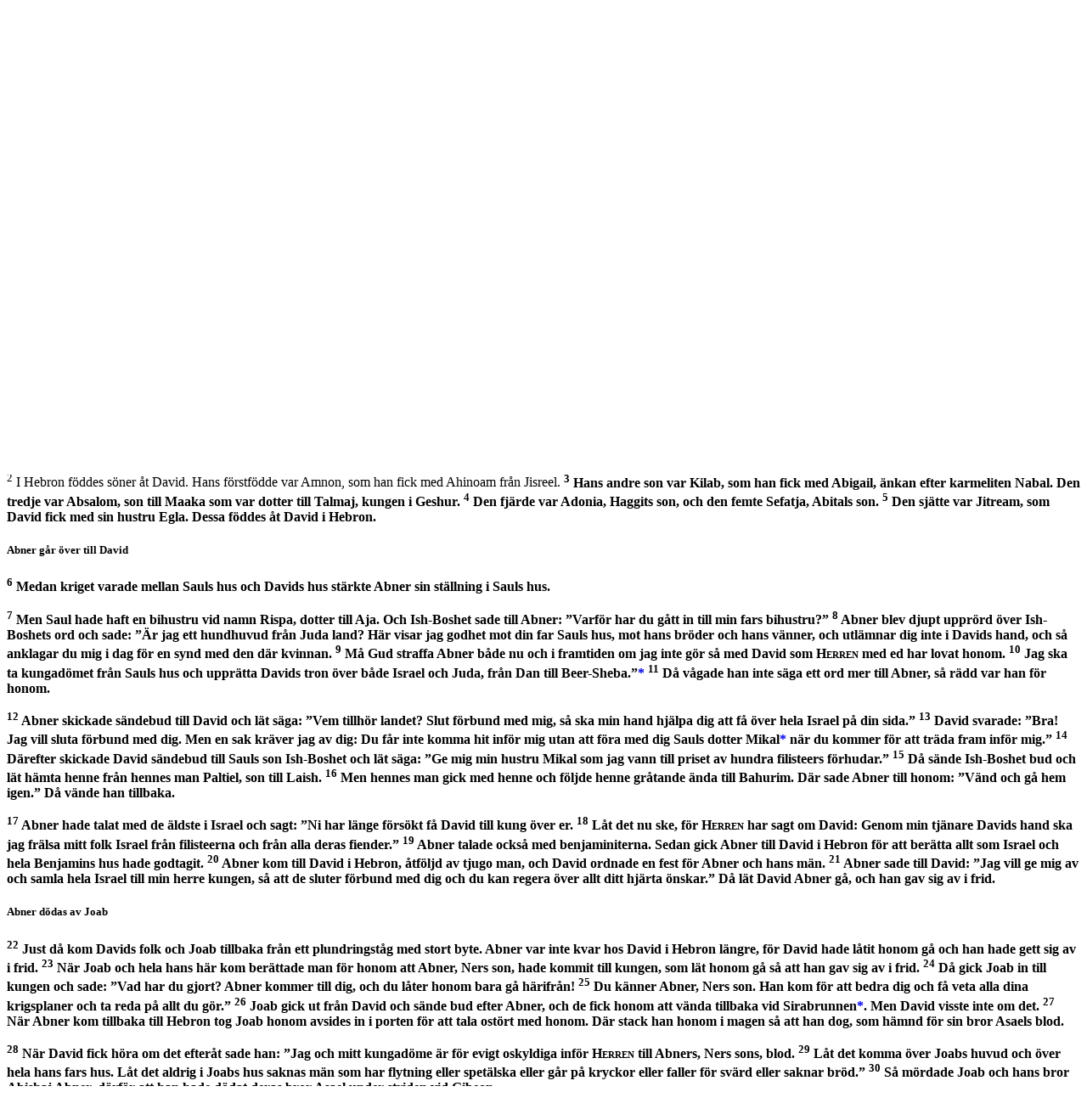

--- FILE ---
content_type: text/html; charset=utf-8
request_url: https://folkbibeln.it/sfb/index.php?bibel=15&bok=2+Sam&kapitel=3&vers=3&continue=1
body_size: 8561
content:
<!DOCTYPE html>
<html>
	<head>
		<title>Svenska Folkbibeln</title>
		<meta http-equiv="Content-Type" content="text/html; charset=utf-8">
		<meta name="viewport" content="width=device-width, initial-scale=1">
		<link rel="stylesheet" href="http://www.w3schools.com/lib/w3.css">
		<link rel="stylesheet" href="http://cdnjs.cloudflare.com/ajax/libs/font-awesome/4.4.0/css/font-awesome.min.css">
	<style>
		.w3-fb-blue {
		color:#000 !important;background-color:#B4CDE1 !important} 
		.w3-fb-red {
		color:#fff !important;background-color:#CD5C5C !important} 
		.w3-fb-aw {
		color:#fff !important;background-color:#FAEBD7 !important}
		.w3-fb-aw-black {
		color:#000 !important;background-color:#FAEBD7 !important}
		.w3-fb-white-black {
		color:#000 !important;background-color:#FFFFFF !important}
		.w3-fb-grey {
		color:#fff !important;background-color:#A9A9A9 !important}
		.w3-btn{width:120px}

		div.introInline:before 
		{ 
			content: '';
		}
		div.introInline:after
		{ 
			content: '';
		}
		div.introInline
		{ 
			margin-left:15px;
			margin-right:15px;
		}
	</style>
	<script>
		skipNextClose = false ;
	</script>
</head>
<body class="w3-container" style="background-color: #FFFFFF" onClick="w3_close(1)"  onload="pageLoad(3,3)">

<!-- Left menu -->
<nav class="w3-sidenav w3-white w3-card-2 w3-large" style="display:none">
  <a href="javascript:void(0)" onclick="w3_close(2)" class="w3-closenav w3-xlarge">Stäng ×</a>
  <a href="/sfb/index.php?bibel=15&bok=2 Sam&kapitel=3">Folkbibeln 2015</a>
  <a href="/sfb/index.php?bibel=98&bok=2 Sam&kapitel=3">Folkbibeln 1998</a>
  <a href="/sfb/index.php?fnotetxt=0&bibel=15&bok=2+Sam&kapitel=3">Visa inte fotnoter i texten</a>  <a href="https://play.google.com/store/apps/details?id=se.fjellandermedia.folkbibeln">Hämta Android-app</a>		
  <a href="https://itunes.apple.com/se/app/folkbibeln/id909572436?mt=8">Hämta iPhone-app</a>		
  <a href="http://apps.microsoft.com/windows/app/folkbibeln/65916c4b-a682-419e-a391-8c04ba5e518f">Hämta Windows-app</a>		
  <a href="http://windowsphone.com/s?appid=7cf4238b-55ee-4eea-8a59-12de863d406b">Hämta Windows Phone-app</a>		
  <a href="about.html">Om Folkbibeln Online</a>		
</nav>

<!-- Search Modal  -->
<div id="idSearch" class="w3-modal">
  <div class="w3-modal-content w3-fb-blue">
      <span onclick="document.getElementById('idSearch').style.display='none'" class="w3-closebtn">&times;&nbsp;</span>

	    <form name="searchFrm" class="w3-container" action="search.php" method="post" accept-charset="utf-8">

		 <div class="w3-row w3-xlarge w3-padding-large w3-fb-blue w3-center">

		  <!-- From book select -->
		  <div class="w3-third w3-container">
		     <table>
			   <tr><th align="left">&nbsp;Från</th></tr>
			   <tr><td><select class="w3-select w3-fb-blue" name="bookNrStart" style="border:none">
				  <option value="" disabled>Sök fr.o.m</option>
				  <option value="1" selected>1 Mos</option><option value="2">2 Mos</option><option value="3">3 Mos</option><option value="4">4 Mos</option><option value="5">5 Mos</option><option value="6">Jos</option><option value="7">Dom</option><option value="8">Rut</option><option value="9">1 Sam</option><option value="10">2 Sam</option><option value="11">1 Kung</option><option value="12">2 Kung</option><option value="13">1 Krön</option><option value="14">2 Krön</option><option value="15">Esra</option><option value="16">Neh</option><option value="17">Est</option><option value="18">Job</option><option value="19">Ps</option><option value="20">Ord</option><option value="21">Pred</option><option value="22">Höga</option><option value="23">Jes</option><option value="24">Jer</option><option value="25">Klag</option><option value="26">Hes</option><option value="27">Dan</option><option value="28">Hos</option><option value="29">Joel</option><option value="30">Amos</option><option value="31">Ob</option><option value="32">Jon</option><option value="33">Mika</option><option value="34">Nah</option><option value="35">Hab</option><option value="36">Sef</option><option value="37">Hagg</option><option value="38">Sak</option><option value="39">Mal</option><option value="40">Matt</option><option value="41">Mark</option><option value="42">Luk</option><option value="43">Joh</option><option value="44">Apg</option><option value="45">Rom</option><option value="46">1 Kor</option><option value="47">2 Kor</option><option value="48">Gal</option><option value="49">Ef</option><option value="50">Fil</option><option value="51">Kol</option><option value="52">1 Tess</option><option value="53">2 Tess</option><option value="54">1 Tim</option><option value="55">2 Tim</option><option value="56">Tit</option><option value="57">Filem</option><option value="58">Hebr</option><option value="59">Jak</option><option value="60">1 Petr</option><option value="61">2 Petr</option><option value="62">1 Joh</option><option value="63">2 Joh</option><option value="64">3 Joh</option><option value="65">Jud</option><option value="66">Upp</option>			      </select>
				</td>
			   </tr>
			 </table>
		  </div>

		  <!-- To book select -->
		  <div class="w3-third w3-container">
		     <table>
			   <tr><th align="left">&nbsp;Till</th></tr>
			   <tr><td><select class="w3-select w3-fb-blue" name="bookNrStop" style="border:none">
				  <option value="" disabled>Sök t.o.m</option>
				  <option value="1">1 Mos</option><option value="2">2 Mos</option><option value="3">3 Mos</option><option value="4">4 Mos</option><option value="5">5 Mos</option><option value="6">Jos</option><option value="7">Dom</option><option value="8">Rut</option><option value="9">1 Sam</option><option value="10">2 Sam</option><option value="11">1 Kung</option><option value="12">2 Kung</option><option value="13">1 Krön</option><option value="14">2 Krön</option><option value="15">Esra</option><option value="16">Neh</option><option value="17">Est</option><option value="18">Job</option><option value="19">Ps</option><option value="20">Ord</option><option value="21">Pred</option><option value="22">Höga</option><option value="23">Jes</option><option value="24">Jer</option><option value="25">Klag</option><option value="26">Hes</option><option value="27">Dan</option><option value="28">Hos</option><option value="29">Joel</option><option value="30">Amos</option><option value="31">Ob</option><option value="32">Jon</option><option value="33">Mika</option><option value="34">Nah</option><option value="35">Hab</option><option value="36">Sef</option><option value="37">Hagg</option><option value="38">Sak</option><option value="39">Mal</option><option value="40">Matt</option><option value="41">Mark</option><option value="42">Luk</option><option value="43">Joh</option><option value="44">Apg</option><option value="45">Rom</option><option value="46">1 Kor</option><option value="47">2 Kor</option><option value="48">Gal</option><option value="49">Ef</option><option value="50">Fil</option><option value="51">Kol</option><option value="52">1 Tess</option><option value="53">2 Tess</option><option value="54">1 Tim</option><option value="55">2 Tim</option><option value="56">Tit</option><option value="57">Filem</option><option value="58">Hebr</option><option value="59">Jak</option><option value="60">1 Petr</option><option value="61">2 Petr</option><option value="62">1 Joh</option><option value="63">2 Joh</option><option value="64">3 Joh</option><option value="65">Jud</option><option value="66" selected>Upp</option>				  </select></td>
			   </tr>
			 </table>
		  </div>

		  <!-- Search type -->
		  <div class="w3-third w3-container">
		     <table>
			   <tr><th align="left">&nbsp;Metod</th></tr>
			   <tr><td><select class="w3-select w3-fb-blue" name="searchMode" style="border:none">
				  <option value="" disabled>Sökmetod</option>
				  <option value="1">Exakt</option>
				  <option value="0">Naturligt språk</option>
				  <option value="2">Börjar med</option>
				  <option value="3">Slutar med</option>
				  <option value="4">Innehåller</option>
				</select></td>
			   </tr>
			 </table>
		  </div>

		</div>

	    <div class="w3-row w3-xlarge w3-padding-large w3-fb-blue w3-center">

		  <div class="w3-container">
			<input name="searchPhrase" class="w3-input" type="text" required>
			<!--
			<label class="w3-label w3-validate">Sökfras</label>
			-->
		  </div>
		  <div class="w3-container">
			<button type="submit" class="w3-btn w3-fb-blue">Sök</button>
		   </div>
			<!--
			SELECT `Indx`,`Text2014` FROM `FolkBibeln_Verses` WHERE MATCH (`Text2014`) AGAINST ('jag är herren')
			-->
		</div>

		<input type="hidden" name="bible" value="15"/>
 	</form>     
  </div>
</div>

<!-- Header -->
<header class="w3-container">
	<div class="w3-row">
		<div class="w3-col" style="width:7%">
			<h2><span class="w3-opennav w3-xxlarge" onclick="w3_open()">&#9776;</span></h2>
		</div>
		<div class="w3-col" style="width:88%">
			<a href="/sfb/index.php?bibel=98&bok=2 Sam&kapitel=3" style="text-decoration: none;"><h2><img src="logotrans_109x45.png" alt="Svenska Folkbibeln"/>Svenska Folkbibeln</h2></a>
		</div>
		<div class="w3-col" style="width:5%">
			<h2><i class="fa fa-search w3-xlarge" onclick="document.getElementById('idSearch').style.display='block'" ></i></h2>
		</div>
	</div>
</header>

<!-- Title row -->
<div class="w3-row w3-xlarge w3-padding-medium w3-fb-blue w3-center">

  <!-- Navigation+book/ch select -->
  <form name="bookChFrm" action="/sfb/index.php" method="get" accept-charset="utf-8">

    <div class="w3-half w3-container">
	  <table>
		<tr>

		  <!-- Back navigation -->
		  <td>
	  	  <ul class="w3-pagination w3-xlarge w3-left"><li><a href="#" onclick="gotoBookChVerse(0,2,0,0,true)">&laquo;&nbsp;&nbsp;</a></li></ul>
		  </td>

		  <!-- Book select -->
		 <td style="width: 350px">
		  <select dir="rtl" class="w3-select w3-fb-blue" name="bok" style="border:none" onchange="bookChapterSelect(this.form,true)">
		   <option value="" disabled>Välj bibelbok här</option>
		    <option value="1 Mos">Första Moseboken</option><option value="2 Mos">Andra Moseboken</option><option value="3 Mos">Tredje Moseboken</option><option value="4 Mos">Fjärde Moseboken</option><option value="5 Mos">Femte Moseboken</option><option value="Jos">Josua</option><option value="Dom">Domarboken</option><option value="Rut">Rut</option><option value="1 Sam">Första Samuelsboken</option><option value="2 Sam" selected>Andra Samuelsboken</option><option value="1 Kung">Första Kungaboken</option><option value="2 Kung">Andra Kungaboken</option><option value="1 Krön">Första Krönikeboken</option><option value="2 Krön">Andra Krönikeboken</option><option value="Esra">Esra</option><option value="Neh">Nehemja</option><option value="Est">Ester</option><option value="Job">Job</option><option value="Ps">Psaltaren</option><option value="Ord">Ordspråksboken</option><option value="Pred">Predikaren</option><option value="Höga">Höga Visan</option><option value="Jes">Jesaja</option><option value="Jer">Jeremia</option><option value="Klag">Klagovisorna</option><option value="Hes">Hesekiel</option><option value="Dan">Daniel</option><option value="Hos">Hosea</option><option value="Joel">Joel</option><option value="Amos">Amos</option><option value="Ob">Obadja</option><option value="Jon">Jona</option><option value="Mika">Mika</option><option value="Nah">Nahum</option><option value="Hab">Habackuk</option><option value="Sef">Sefanja</option><option value="Hagg">Haggai</option><option value="Sak">Sakarja</option><option value="Mal">Malaki</option><option value="Matt">Matteusevangeliet</option><option value="Mark">Markusevangeliet</option><option value="Luk">Lukasevangeliet</option><option value="Joh">Johannesevangeliet</option><option value="Apg">Apostlagärningarna</option><option value="Rom">Romarbrevet</option><option value="1 Kor">Första Korintierbrevet</option><option value="2 Kor">Andra Korintierbrevet</option><option value="Gal">Galaterbrevet</option><option value="Ef">Efesierbrevet</option><option value="Fil">Filipperbrevet</option><option value="Kol">Kolosserbrevet</option><option value="1 Tess">Första Tessalonikerbrevet</option><option value="2 Tess">Andra Tessalonikerbrevet</option><option value="1 Tim">Första Timoteusbrevet</option><option value="2 Tim">Andra Timoteusbrevet</option><option value="Tit">Brevet till Titus</option><option value="Filem">Brevet till Filemon</option><option value="Hebr">Hebreerbrevet</option><option value="Jak">Jakobs brev</option><option value="1 Petr">Första Petrusbrevet</option><option value="2 Petr">Andra Petrusbrevet</option><option value="1 Joh">Första Johannesbrevet</option><option value="2 Joh">Andra Johannesbrevet</option><option value="3 Joh">Tredje Johannesbrevet</option><option value="Jud">Judas brev</option><option value="Upp">Uppenbarelseboken</option>		  </select>
		 </td>

		</table>
	  </div>


	  <div class="w3-half w3-container">
	   <table>
		<tr>
		   <td style="width: 30px">
		    &nbsp;
		  </td>
   		    <!-- Chapter select -->
		   <td style="width: 330px">
			 <select dir="ltr" class="w3-select w3-fb-blue" id="bookChFrm_chSel" name="kapitel" style="border:none" onchange="bookChapterSelect(this.form,false)">
			  <option value="" disabled>Välj kapitel här</option>
			  <option value="1">1</option><option value="2">2</option><option value="3" selected>3</option><option value="4">4</option><option value="5">5</option><option value="6">6</option><option value="7">7</option><option value="8">8</option><option value="9">9</option><option value="10">10</option><option value="11">11</option><option value="12">12</option><option value="13">13</option><option value="14">14</option><option value="15">15</option><option value="16">16</option><option value="17">17</option><option value="18">18</option><option value="19">19</option><option value="20">20</option><option value="21">21</option><option value="22">22</option><option value="23">23</option><option value="24">24</option>			 </select>
			</td>

		  <!-- Forward navigation -->
  		  <td>
	  	  <ul class="w3-pagination w3-xlarge w3-right"><li><a href="#" onclick="gotoBookChVerse(0,4,0,0,true)">&nbsp;&nbsp;&raquo;</a></li></ul>
		  </td>

		</tr>
	   </table>

	  </div>

	 <!-- 
	 <input type="hidden" name="bibleVersion" value="15"/>
	 -->
	 <input type="hidden" name="bibel" value="15"/>
</form>

</div>

<!-- Back/Forward navigation -->

<!-- Chapter text 
<div class="w3-row w3-left w3-fb-white-black">
-->

<!--
  <div class="w3-col w3-container s0 m1 l2">
  &nbsp;
  </div>
-->

<!--
  <div class="w3-container"> 
-->
  <article class="w3-container"> 
  <!-- <div class="w3-col w3-container s12 m10 l8"> -->

	<p>
	<script type="text/javascript">

          function scrollToTag(hash)
          {
			var url = location.href;               //Save down the URL without hash.
		    location.href = "#"+hash;                 //Go to the target element.
		    history.replaceState(null,null,url);   //Don't like hashes. Changing it back.
            //location.hash = "#" + hash;
          }

//          function getTop()
//          {
//            var doc = document.documentElement;
//            //var left = (window.pageXOffset || doc.scrollLeft) - (doc.clientLeft || 0);
//            return ((window.pageYOffset || doc.scrollTop)  - (doc.clientTop || 0));
//          }
//
//          function posFunc()
//          {
//            //window.external.notify(getTop() + "|" + window.innerHeight) ;
//          }
//
//          function setZoomLevel(zoom)
//          {
//            document.getElementById("rubbet").style.cssText="-ms-text-size-adjust:"+zoom+"%; font-size: "+zoom+"%;";
//          }
//
//          function setScrollPos(pos)
//          {
//            var nPos = parseInt(pos, 10);
//            window.scrollTo(0,nPos);
//          // posFunc();
//          }
//
//          function showFootNote(vers)
//          {
//            //window.external.notify("verse|" + vers) ;
//          }
//
//          function start()
//          {
//            document.getElementById("bakom").style.display = 'none';
//            //window.external.notify( 'running|running');
//          }
        </script><div id="rubbet" class="allt">
	<h5><b>Davids söner</b></h5>
	<p><a name="c3v1"></a><sup>1</sup>
		Kriget mellan Sauls hus och Davids hus<a href="#notef0" style="text-decoration:none"><b>*</b></a> blev långvarigt. Under tiden blev David allt starkare, medan Sauls hus blev allt svagare.
	</p>
	<p><a name="c3v2"></a><sup>2</sup>
		I Hebron föddes söner åt David. Hans förstfödde var Amnon, som han fick med Ahinoam från Jisreel. 
		<b><a name="c3v3"></a><sup>3</sup>
		Hans andre son var Kilab, som han fick med Abigail, änkan efter karmeliten Nabal. Den tredje var Absalom, son till Maaka som var dotter till Talmaj, kungen i Geshur. 
		</b><b><a name="c3v4"></a><sup>4</sup>
		Den fjärde var Adonia, Haggits son, och den femte Sefatja, Abitals son. 
		</b><b><a name="c3v5"></a><sup>5</sup>
		Den sjätte var Jitream, som David fick med sin hustru Egla. Dessa föddes åt David i Hebron.
	</p>
	</b><b><h5><b>Abner går över till David</b></h5>
	<p><a name="c3v6"></a><sup>6</sup>
		Medan kriget varade mellan Sauls hus och Davids hus stärkte Abner sin ställning i Sauls hus.
	</p>
	</b><b><p><a name="c3v7"></a><sup>7</sup>
		Men Saul hade haft en bihustru vid namn Rispa, dotter till Aja. Och Ish-Boshet sade till Abner: ”Varför har du gått in till min fars bihustru?” 
		</b><b><a name="c3v8"></a><sup>8</sup>
		Abner blev djupt upprörd över Ish-Boshets ord och sade: ”Är jag ett hundhuvud från Juda land? Här visar jag godhet mot din far Sauls hus, mot hans bröder och hans vänner, och utlämnar dig inte i Davids hand, och så anklagar du mig i dag för en synd med den där kvinnan. 
		</b><b><a name="c3v9"></a><sup>9</sup>
		Må Gud straffa Abner både nu och i framtiden om jag inte gör så med David som <span style="font-variant: small-caps;">Herren</span> med ed har lovat honom. 
		</b><b><a name="c3v10"></a><sup>10</sup>
		Jag ska ta kungadömet från Sauls hus och upprätta Davids tron över både Israel och Juda, från Dan till Beer-Sheba.”<a href="#notef1" style="text-decoration:none"><b>*</b></a> 
		</b><b><a name="c3v11"></a><sup>11</sup>
		Då vågade han inte säga ett ord mer till Abner, så rädd var han för honom.
	</p>
	</b><b><p><a name="c3v12"></a><sup>12</sup>
		Abner skickade sändebud till David och lät säga: ”Vem tillhör landet? Slut förbund med mig, så ska min hand hjälpa dig att få över hela Israel på din sida.” 
		</b><b><a name="c3v13"></a><sup>13</sup>
		David svarade: ”Bra! Jag vill sluta förbund med dig. Men en sak kräver jag av dig: Du får inte komma hit inför mig utan att föra med dig Sauls dotter Mikal<a href="#notef2" style="text-decoration:none"><b>*</b></a> när du kommer för att träda fram inför mig.” 
		</b><b><a name="c3v14"></a><sup>14</sup>
		Därefter skickade David sändebud till Sauls son Ish-Boshet och lät säga: ”Ge mig min hustru Mikal som jag vann till priset av hundra filisteers förhudar.” 
		</b><b><a name="c3v15"></a><sup>15</sup>
		Då sände Ish-Boshet bud och lät hämta henne från hennes man Paltiel, son till Laish. 
		</b><b><a name="c3v16"></a><sup>16</sup>
		Men hennes man gick med henne och följde henne gråtande ända till Bahurim. Där sade Abner till honom: ”Vänd och gå hem igen.” Då vände han tillbaka.
	</p>
	</b><b><p><a name="c3v17"></a><sup>17</sup>
		Abner hade talat med de äldste i Israel och sagt: ”Ni har länge försökt få David till kung över er. 
		</b><b><a name="c3v18"></a><sup>18</sup>
		Låt det nu ske, för <span style="font-variant: small-caps;">Herren</span> har sagt om David: Genom min tjänare Davids hand ska jag frälsa mitt folk Israel från filisteerna och från alla deras fiender.” 
		</b><b><a name="c3v19"></a><sup>19</sup>
		Abner talade också med benjaminiterna. Sedan gick Abner till David i Hebron för att berätta allt som Israel och hela Benjamins hus hade godtagit. 
		</b><b><a name="c3v20"></a><sup>20</sup>
		Abner kom till David i Hebron, åtföljd av tjugo man, och David ordnade en fest för Abner och hans män. 
		</b><b><a name="c3v21"></a><sup>21</sup>
		Abner sade till David: ”Jag vill ge mig av och samla hela Israel till min herre kungen, så att de sluter förbund med dig och du kan regera över allt ditt hjärta önskar.” Då lät David Abner gå, och han gav sig av i frid.
	</p>
	</b><b><h5><b>Abner dödas av Joab</b></h5>
	<p><a name="c3v22"></a><sup>22</sup>
		Just då kom Davids folk och Joab tillbaka från ett plundringståg med stort byte. Abner var inte kvar hos David i Hebron längre, för David hade låtit honom gå och han hade gett sig av i frid. 
		</b><b><a name="c3v23"></a><sup>23</sup>
		När Joab och hela hans här kom berättade man för honom att Abner, Ners son, hade kommit till kungen, som lät honom gå så att han gav sig av i frid. 
		</b><b><a name="c3v24"></a><sup>24</sup>
		Då gick Joab in till kungen och sade: ”Vad har du gjort? Abner kommer till dig, och du låter honom bara gå härifrån! 
		</b><b><a name="c3v25"></a><sup>25</sup>
		Du känner Abner, Ners son. Han kom för att bedra dig och få veta alla dina krigsplaner och ta reda på allt du gör.” 
		</b><b><a name="c3v26"></a><sup>26</sup>
		Joab gick ut från David och sände bud efter Abner, och de fick honom att vända tillbaka vid Sirabrunnen<a href="#notef3" style="text-decoration:none"><b>*</b></a>. Men David visste inte om det. 
		</b><b><a name="c3v27"></a><sup>27</sup>
		När Abner kom tillbaka till Hebron tog Joab honom avsides in i porten för att tala ostört med honom. Där stack han honom i magen så att han dog, som hämnd för sin bror Asaels blod.
	</p>
	</b><b><p><a name="c3v28"></a><sup>28</sup>
		När David fick höra om det efteråt sade han: ”Jag och mitt kungadöme är för evigt oskyldiga inför <span style="font-variant: small-caps;">Herren</span> till Abners, Ners sons, blod. 
		</b><b><a name="c3v29"></a><sup>29</sup>
		Låt det komma över Joabs huvud och över hela hans fars hus. Låt det aldrig i Joabs hus saknas män som har flytning eller spetälska eller går på kryckor eller faller för svärd eller saknar bröd.” 
		</b><b><a name="c3v30"></a><sup>30</sup>
		Så mördade Joab och hans bror Abishaj Abner, därför att han hade dödat deras bror Asael under striden vid Gibeon.
	</p>
	</b><b><h5><b>David sörjer Abner</b></h5>
	<p><a name="c3v31"></a><sup>31</sup>
		David sade till Joab och allt folket som var med honom: ”Riv sönder era kläder och klä er i säcktyg och håll dödsklagan efter Abner.” Och kung David gick själv bakom båren. 
		</b><b><a name="c3v32"></a><sup>32</sup>
		De begravde Abner i Hebron. Kungen brast i gråt vid Abners grav, och allt folket grät. 
		</b><b><a name="c3v33"></a><sup>33</sup>
		Och kungen sjöng en sorgesång över Abner: 
	</p>
	
	<br>
	<div style="margin-left:15px;">”Måste Abner dö </div>
	<div style="margin-left:45px;">en dåres död? </div>
	</b><b><div style="margin-left:15px;">
<a name="c3v34"></a><sup>34</sup>
		Dina händer var inte bundna,
	</div>
	<div style="margin-left:45px;">dina fötter var inte slagna i bojor.</div>
	<div style="margin-left:30px;">Du föll som man faller </div>
	<div style="margin-left:45px;">för onda män.”</div>
	
	<br>
	</b><b><p><a name="c3v35"></a><sup>35</sup>
		Sedan kom de alla för att få David att äta något medan det ännu var dag. Men David svor en ed och sade: ”Må Gud straffa mig både nu och i framtiden om jag smakar bröd eller något annat innan solen går ner!” 
		</b><b><a name="c3v36"></a><sup>36</sup>
		Hela folket hörde det och gillade det, liksom allt som kungen gjorde gillades av allt folket. 
		</b><b><a name="c3v37"></a><sup>37</sup>
		Hela folket och hela Israel insåg den dagen att kungen inte hade haft någon del i mordet på Abner, Ners son. 
		</b><b><a name="c3v38"></a><sup>38</sup>
		Kungen sade till sina tjänare: ”Förstår ni inte att en furste och en stor man har fallit i Israel i dag? 
		</b><b><a name="c3v39"></a><sup>39</sup>
		Men jag är svag i dag, trots att jag är smord till kung, och de där männen, Serujas söner, är hårdare än jag. Må <span style="font-variant: small-caps;">Herren</span> straffa den som gör ont för hans ondska.”
	</p>

	</b></div>

  </article>

  <!-- 
  </div>
  <div class="w3-col w3-container s0 m1 l2">
  &nbsp;
  </div>

</div>
  -->

<!-- Navigation -->
<footer class="w3-container w3-fb-blue w3-text-white-opacity w3-padding-medium">

  <div class="w3-container w3-xlarge w3-center">
	<ul class="w3-pagination w3-large w3-center">
	<li><a href="#" onclick="gotoBookChVerse(0,1,0,0,true)">1&nbsp;</a></li>
<li><a href="#" onclick="gotoBookChVerse(0,2,0,0,true)">&laquo;&nbsp;&nbsp;</a></li>
<li><a class="w3-fb-grey" href="#">3</a></li>
<li><a href="#" onclick="gotoBookChVerse(0,4,0,0,true)">&nbsp;&nbsp;&raquo;</a></li>
<li><a href="#" onclick="gotoBookChVerse(0,24,0,0,true)">&nbsp;24</a></li>
	</ul>
  </div>

</footer>

<div class="w3-responsive">
<hr><h5><b>Fotnoter</b></h5>
<table class="w3-table w3-striped">
<tr id="notef0"><td style="width: 5%">3:1</td><td style="width: 95%"><i>Davids hus</i>   Namnet på Israels kungahus är arkeologiskt belagt i en arameisk inskription på Tel Dan-stelen från 800-talet f Kr (jfr not till <a href="/sfb/index.php?bibel=15&bok=2+Kung&kapitel=8&vers=15" target="_blank">2 Kung 8:15</a>
).
</td></tr>
<tr id="notef1"><td style="width: 5%">3:10</td><td style="width: 95%"><i>från Dan till Beer-Sheba</i>   Hela Israel från norr till söder (jfr ”från Smygehuk till Treriksröset”).
</td></tr>
<tr id="notef2"><td style="width: 5%">3:13</td><td style="width: 95%"><i>Sauls dotter Mikal</i>   Hade älskat och räddat David (<a href="/sfb/index.php?bibel=15&bok=1+Sam&kapitel=18&vers=20&continue=1" target="_blank">1 Sam 18:20f</a>
, <a href="/sfb/index.php?bibel=15&bok=1+Sam&kapitel=19&vers=11&continue=1" target="_blank">19:11f</a>
). Äktenskapet med kungadottern gav också legitimitet som kung. Dåtida lagar (t ex Hammurabis från 1700-talet f Kr) stödde en fördriven mans rätt att återfå en omgift hustru (<a href="/sfb/index.php?bibel=15&bok=1+Sam&kapitel=25&vers=44" target="_blank">1 Sam 25:44</a>
).
</td></tr>
<tr id="notef3"><td style="width: 5%">3:26</td><td style="width: 95%"><i>Sirabrunnen</i>   Ca 3 km norr om Hebron.
</td></tr>
</table>
</div>
<div class="w3-responsive">
<hr><h5><b>Parallellställen</b></h5>
<table class="w3-table w3-striped">
<tr><td>3:1</td><td><a href="/sfb/index.php?bibel=&bok=1+Sam&kapitel=13&vers=14" target="_blank">1 Sam 13:14</a>
<a href="/sfb/index.php?bibel=&bok=1+Sam&kapitel=15&vers=23" target="_blank">15:23</a>
<a href="/sfb/index.php?bibel=&bok=1+Sam&kapitel=28&vers=0" target="_blank">28.</a>
</td></tr>
<tr><td>3:2</td><td><a href="/sfb/index.php?bibel=&bok=1+Sam&kapitel=25&vers=43" target="_blank">1 Sam 25:43</a>
<a href="/sfb/index.php?bibel=&bok=1+Kr%C3%B6n&kapitel=3&vers=1&continue=1" target="_blank">1 Kr&ouml;n 3:1f.</a>
</td></tr>
<tr><td>3:3</td><td><a href="/sfb/index.php?bibel=&bok=1+Sam&kapitel=25&vers=42" target="_blank">1 Sam 25:42</a>
<a href="/sfb/index.php?bibel=&bok=1+Sam&kapitel=27&vers=3" target="_blank">27:3.</a>
</td></tr>
<tr><td>3:7</td><td><a href="/sfb/index.php?bibel=&bok=2+Sam&kapitel=21&vers=8" target="_blank">2 Sam 21:8.</a>
</td></tr>
<tr><td>3:9</td><td><a href="/sfb/index.php?bibel=&bok=Dom&kapitel=20&vers=1" target="_blank">Dom 20:1</a>
<a href="/sfb/index.php?bibel=&bok=1+Sam&kapitel=3&vers=20" target="_blank">1 Sam 3:20.</a>
</td></tr>
<tr><td>3:14</td><td><a href="/sfb/index.php?bibel=&bok=1+Sam&kapitel=18&vers=25&continue=1" target="_blank">1 Sam 18:25f.</a>
</td></tr>
<tr><td>3:15</td><td><a href="/sfb/index.php?bibel=&bok=1+Sam&kapitel=25&vers=44" target="_blank">1 Sam 25:44.</a>
</td></tr>
<tr><td>3:19</td><td><a href="/sfb/index.php?bibel=&bok=1+Kr%C3%B6n&kapitel=12&vers=29" target="_blank">1 Kr&ouml;n 12:29.</a>
</td></tr>
<tr><td>3:27</td><td><a href="/sfb/index.php?bibel=&bok=2+Sam&kapitel=2&vers=23" target="_blank">2 Sam 2:23</a>
<a href="/sfb/index.php?bibel=&bok=2+Sam&kapitel=20&vers=10" target="_blank">20:10</a>
<a href="/sfb/index.php?bibel=&bok=1+Kung&kapitel=2&vers=5" target="_blank">1 Kung 2:5.</a>
</td></tr>
<tr><td>3:29</td><td><a href="/sfb/index.php?bibel=&bok=3+Mos&kapitel=15&vers=2&continue=1" target="_blank">3 Mos 15:2f. 1 Kung 2:5f</a>
<a href="/sfb/index.php?bibel=&bok=3+Mos&kapitel=28&vers=0&continue=1" target="_blank">28f.</a>
</td></tr>
<tr><td>3:39</td><td><a href="/sfb/index.php?bibel=&bok=Ps&kapitel=62&vers=13" target="_blank">Ps 62:13</a>
<a href="/sfb/index.php?bibel=&bok=Ps&kapitel=125&vers=5" target="_blank">125:5.</a>
</td></tr>
</table>
</div>


<!-- Footer -->
<footer class="w3-container w3-fb-blue w3-text-white-opacity w3-padding-large">
  <div class="w3-center w3-container">
  <!--
	<ul class="w3-pagination w3-large">
	  <li><a href="#">&laquo;</a></li>
	  <li><a class="w3-fb-grey" href="#">1</a></li>
	  <li><a href="#">2</a></li>
	  <li><a href="#">3</a></li>
	  <li><a href="#">&raquo;</a></li>
	</ul>
 -->
  </div>
</footer>


<form id="newChFrm" action="/sfb/index.php" method="get" accept-charset="utf-8">
  <!--
	<input type="hidden" name="bibleVersion" value="15"/>
	<input id="newChFrm_bookNr" type="hidden" name="bookNr" value="10"/>
	<input id="newChFrm_ch" type="hidden" name="chapterNr" value="3"/>
	<input id="newChFrm_verse" type="hidden" name="verseNr" value="0"/>
	<input id="newChFrm_continue" type="hidden" name="continue" value="0"/>
 -->
	<input type="hidden" name="bibel" value="15"/>
	<input id="newChFrm_bookNr" type="hidden" name="bok" value="2 Sam"/>
	<input id="newChFrm_ch" type="hidden" name="kapitel" value="3"/>
	<input id="newChFrm_verse" type="hidden" name="verse" value="0"/>
	<input id="newChFrm_continue" type="hidden" name="continue" value="0"/>
</form>

<!-- JS code -->
<script>
function w3_open() 
{
	skipNextClose = true ;
    document.getElementsByClassName("w3-sidenav")[0].style.width = "35%";
    document.getElementsByClassName("w3-sidenav")[0].style.display = "block";
}
function w3_close(x) 
{
	if ( skipNextClose == true  )
		skipNextClose = false ;
	else
		document.getElementsByClassName("w3-sidenav")[0].style.display = "none";
}
function selChapter() 
{
    document.getElementById("Chapter").classList.toggle("w3-show");
}

function gotoBookChVerse(bnr, cnr, vnr, cont, samePage)
{
	if ( bnr != 0 )
		document.getElementById("newChFrm_bookNr").value = bnr ;

	document.getElementById("newChFrm_ch").value = cnr ;
	document.getElementById("newChFrm_verse").value = vnr ;
	document.getElementById("newChFrm_continue").value = cont ;

	if ( samePage == false )
		document.getElementById("newChFrm").target = "_blank";
	else
		document.getElementById("newChFrm").target = "";

	document.getElementById("newChFrm").submit();
}

function pageLoad(cnr, vnr)
{
	scrollToTag('c' + cnr + 'v' + vnr) ;
}

function bookChapterSelect(frm,bookSel)
{
	if ( bookSel == true )
		document.getElementById("bookChFrm_chSel").value = 1 ;
	frm.submit() ;
}

</script>


</body>
</html> 
